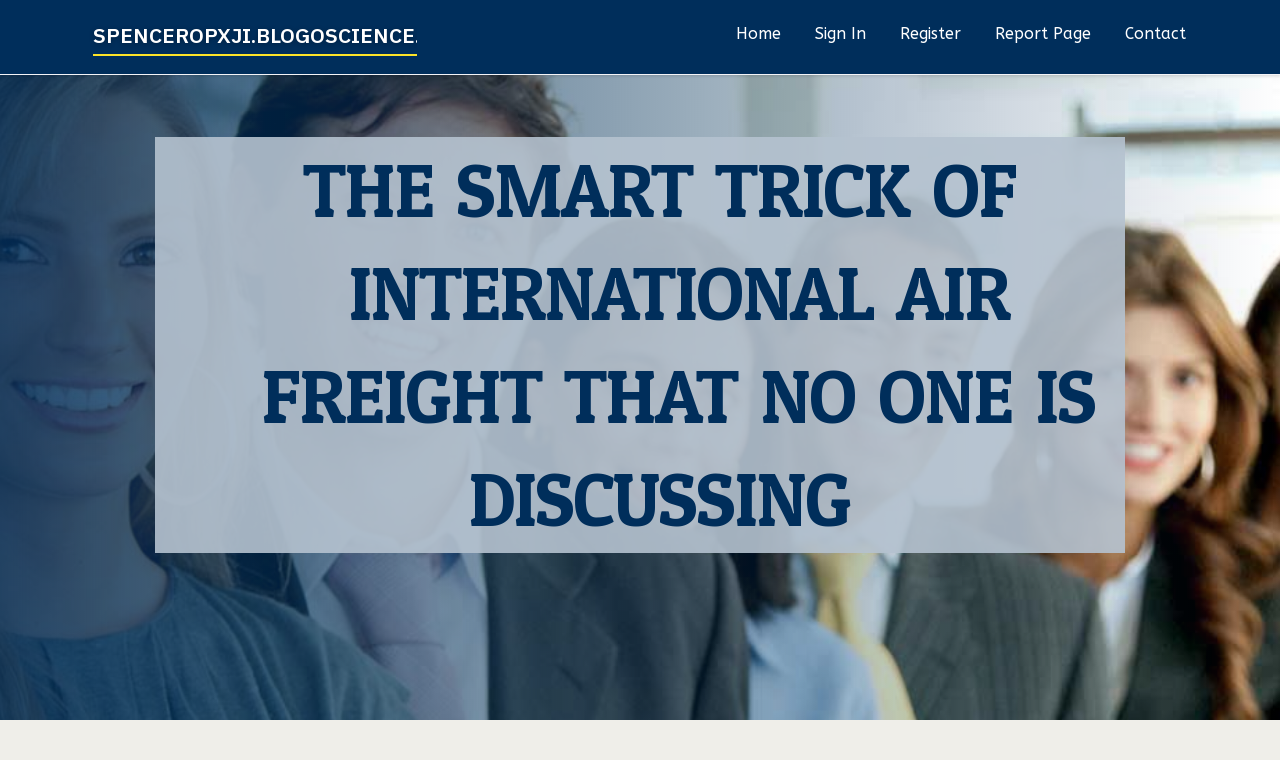

--- FILE ---
content_type: text/html; charset=UTF-8
request_url: https://spenceropxji.blogoscience.com/33097403/the-smart-trick-of-international-air-freight-that-no-one-is-discussing
body_size: 4826
content:
<!DOCTYPE html>
<!--[if IE 8]><html class="lt-ie10 lt-ie9 no-js" prefix="og: https://ogp.me/ns#" lang="en"><![endif]-->
<!--[if IE 9]><html class="lt-ie10 no-js" prefix="og: https://ogp.me/ns#" lang="en"><![endif]-->
<!--[if gt IE 9]><!--><html class="no-js" prefix="og: https://ogp.me/ns#" lang="en"><!--<![endif]-->
<head>
<meta charset="utf-8"><meta http-equiv="X-UA-Compatible" content="IE=edge,chrome=1">
<title>The smart Trick of International Air Freight That No One is Discussing</title>
<meta name="viewport" content="width=device-width,initial-scale=1,viewport-fit=cover">
<meta name="msapplication-tap-highlight" content="no">
<link href="https://cloud.blogoscience.com/blog/cdn/style.css" rel="stylesheet">
<meta name="generator" content="blogoscience.com">
<meta name="format-detection" content="telephone=no">
<meta property="og:url" content="https://spenceropxji.blogoscience.com/33097403/the-smart-trick-of-international-air-freight-that-no-one-is-discussing">
<meta property="og:title" content="The smart Trick of International Air Freight That No One is Discussing">
<meta property="og:type" content="article">
<meta property="og:description" content="The smart Trick of International Air Freight That No One is Discussing">
<meta property="og:site_name" content="blogoscience.com">
<meta property="og:image" content="https://cloud.blogoscience.com/blog/images/img01.jpg">
<link rel="canonical" href="https://spenceropxji.blogoscience.com/33097403/the-smart-trick-of-international-air-freight-that-no-one-is-discussing" />
<link href="https://cloud.blogoscience.com/favicon.ico" rel="shortcut icon" />
</head>
<body class="layout-01 wtf-homepage">
<div class="wnd-page color-red">

<div id="wrapper">

<header id="header">
<div id="layout-section" class="section header header-01 cf design-01 section-media">
<div class="nav-line initial-state cf wnd-fixed">
<div class="section-inner">
<div class="logo logo-default wnd-font-size-90 proxima-nova">
<div class="logo-content">
<div class="text-content-outer"><span class="text-content"><a class="blog_home_link" href="https://spenceropxji.blogoscience.com"><strong>spenceropxji.blogoscience.com</strong></a></span>
</div></div></div>

<nav id="menu" role="navigation"><div class="menu-not-loaded">

<ul class="level-1"><li class="wnd-active wnd-homepage">
<li><a href="https://blogoscience.com"><span>Home</span></a></li>
<li><a href="https://blogoscience.com/sign-in"><span>Sign In</span></a></li>
<li><a href="https://blogoscience.com/register"><span>Register</span></a></li>
<li><a href="https://blogoscience.com/report"><span>Report page</span></a></li>
<li><a href="https://blogoscience.com/contact"><span>Contact</span></a></li>
</ul><span class="more-text">More</span>
</div>
</nav>
  <span style="width:100px; display:none; height:100px; "><a href="https://blogoscience.com/new-posts?1">1</a><a href="https://blogoscience.com/new-posts?2">2</a><a href="https://blogoscience.com/new-posts?3">3</a><a href="https://blogoscience.com/new-posts?4">4</a><a href="https://blogoscience.com/new-posts?5">5</a></span>

<div id="menu-mobile" class="hidden"><a href="#" id="menu-submit"><span></span>Menu</a></div>

</div>
</div>

</div>
</header>
<main id="main" class="cf" role="main">
<div class="section-wrapper cf">
<div class="section-wrapper-content cf"><div class="section header header-01 cf design-01 section-media wnd-background-image">
<div class="section-bg">
<div class="section-bg-layer wnd-background-image  bgpos-top-center bgatt-scroll" style="background-image:url('https://cloud.blogoscience.com/blog/images/img01.jpg')"></div>
<div class="section-bg-layer section-bg-overlay overlay-black-light"></div>
</div>

<div class="header-content cf">
<div class="header-claim">
<div class="claim-content">
<div class="claim-inner">
<div class="section-inner">
<h1><span class="styled-inline-text claim-borders playfair-display"><span><span>THE SMART TRICK OF INTERNATIONAL AIR FREIGHT THAT NO ONE IS DISCUSSING</span></span></span></h1>
</div></div></div></div>

<a href="" class="more"></a>

</div>
<div class="header-gradient"></div>
</div><section class="section default-01 design-01 section-white"><div class="section-bg">
<div class="section-bg-layer">

</div>
<div class="section-bg-layer section-bg-overlay"></div>
</div>
<div class="section-inner">
<div class="content cf">
<div>
<div class="column-wrapper cf">
<div><div class="column-content pr" style="width:100%;">
<div><div class="text cf design-01">


<div class="text-content">
<h1><font style="font-size:170%">The smart Trick of International Air Freight That No One is Discussing</font></h1>
<h2>The smart Trick of International Air Freight That No One is Discussing</h2>
<h3><em>Blog Article</em></h3>

<p>https://www.airfreightaustralia.com.au/wp-content/uploads/2022/03/web_cargo_iStock-1178130491.pngTo compute volumetric fat for air shipping and delivery, multiply the product’s volume in cubic meters by 167. So, let’s say you have a package with the subsequent measurements: W: 40cm, H: 40cm L:forty.<br><br>We now have current our listing of supported World wide web browsers. Be aware that Online Explorer is now not supported. We propose using certainly one of the following browsers to accessibility This great site.<br><br>“Terrific company and rapid responses. I referred to as to see if I could get future-working day assistance and was promptly assisted by Frank. He answered all my queries and got the ball rolling quickly. The order arrived on time.”<br><br>Our strategically Positioned gateways allow you to remain in charge of your provide chain, prevent congestion and also have visibility of one's items from start off to finish.<br><br>Get speedy guidance from Anyone of our nationwide areas while you prepare for the transportation of the freight. Our monitoring units and proactive method of customer support supply you with well timed updates about the standing and placement of the freight.<br><br>Supported by our world companions, he requires direct on Sealion’s international clearance pursuits in over one hundred fifty countries throughout the globe.<br><br>I am able to say with assurance that our encounter with UFQ was great and We are going to continue to utilize their providers for our organization.<br><br>I would like help with international freight transport, but I don’t Possess a product sales rep. How can I discuss with a specialist?<br><br>We’re In this article to help you. Sealion Cargo is moving cargo 24 several hours in the day, 7 times weekly. Be happy to reach out to us with any thoughts or feedback you will have. We’ll be in touch. Thank you on your registration. FIRST NAME<br><br>Find out the basic principles of freight delivery and entry resources for building freight shipping simpler, such as freight course calculators and quote instruments. The place am i able to locate typical info on international shipping and delivery?<br><br>Electronics. Steve Positions famously obtained the entire obtainable air freight potential along crucial Asia-US routes to ship the first iMac prior to the holiday year.<br><br>The working experience and small business arranging we continue to acquire with UFQ continues to be exceptional. In addition to organizing and the execution of <a href="https://raelp355xrj5.vidublog.com/26718483/what-does-air-freight-mean">my site</a> our small business commitments, UFQ takes some time to Consider as should they were being in their customer’s shoes.<br><br>I would like help with international freight delivery, but I don’t Have a very product sales rep. How am i able to discuss with a professional?<br><br>By our expansive world community of teammates, AIT international air cargo expert services—which includes customs clearance abilities—go shipments to and from almost any where on the planet.</p>
<a href="https://remove.backlinks.live" target="_blank">Report this page</a>
</div>

<div style="display:none"><a href="https://deborahuhco628358.blogoscience.com/45335371/terbuka-kunci-sukses-trading">1</a><a href="https://rafaelfala841196.blogoscience.com/45335370/unleash-your-body-s-potential-with-glucoswitch">2</a><a href="https://jeanppzs377066.blogoscience.com/45335369/unlock-idle-tycoon-the-ultimate-unblocked-empire-builder">3</a><a href="https://violaiyul440179.blogoscience.com/45335368/haus-intercom-moderne-sicherheit">4</a><a href="https://tyson24cmx.blogoscience.com/45335367/getting-my-travelling-to-work">5</a><a href="https://rowanzfxlr.blogoscience.com/45335366/the-certificate-that-means-nothing-and-the-case-that-means-everything">6</a><a href="https://joanntds000854.blogoscience.com/45335365/%D9%85%D8%AB%D8%A7%D9%84-%D8%AA%D8%AF%D8%A7%D9%88%D9%84%D9%8A-%D9%85%D9%86-%D8%A7%D9%84%D8%AE%D8%A7%D8%B1%D8%AC-%D8%A7%D9%84%D8%B4%D8%B1%D9%83%D8%A7%D8%AA-%D8%A7%D9%84%D9%85%D9%88%D8%AB%D9%88%D9%82%D8%A9-%D9%84%D9%84%D8%AA%D8%AF%D8%A7%D9%88%D9%84-%D9%81%D9%8A-%D8%A7%D9%84%D8%B3%D8%B9%D9%88%D8%AF%D9%8A%D8%A9">7</a><a href="https://allenfmex387006.blogoscience.com/45335364/why-the-fashionable-city-dwelling-is-demanding-the-best-pull-out-couch-mattress-and-the-way-1-style-and-design-prospects-the-way-in-which">8</a><a href="https://rylanguhrc.blogoscience.com/45335363/side-outcomes-with-the-ascension-system-and-energy-medication">9</a><a href="https://how-to-donate-car-to-char98644.blogoscience.com/45335362/car-donation-hampden-me">10</a><a href="https://poppyxrzt320953.blogoscience.com/45335361/%E6%A8%82%E5%8F%A4%E9%81%8A%E8%97%9D%E5%9F%8E-%E4%BD%A0%E7%9A%84%E7%B7%9A%E4%B8%8A%E5%A8%9B%E6%A8%82%E9%A6%96%E9%81%B8">11</a><a href="https://fanniepyxf702019.blogoscience.com/45335360/transform-your-home-by-expert-renovations">12</a><a href="https://ziongiihf.blogoscience.com/45335359/why-professional-techniques-matters-for-concrete-repair-and-resurfacing-in-kissimmee-fl">13</a><a href="https://lanetkzlf.blogoscience.com/45335358/the-single-best-strategy-to-use-for-sleepingpillsonline">14</a><a href="https://janeiliv616570.blogoscience.com/45335357/getting-insurance-price-quotes">15</a></div>

</div></div></div></div></div></div></div></div>
</section>
</div></div>

</main>
<footer id="footer" class="cf">
<div class="section-wrapper cf">
<div class="section-wrapper-content cf"><div class="section footer-01 design-01 section-white">
<div class="section-bg">
<div class="section-bg-layer">
</div>
<div class="section-bg-layer section-bg-overlay"></div>
</div>

<div class="footer-columns">

<div class="section-inner">
<div class="column-box column-content pr">
<div class="content cf wnd-no-cols">
<div>
<div class="text cf design-01">

<div class="form block cf design-01">
<form action="" method="post" _lpchecked="1">
<fieldset class="form-fieldset">
<div><div class="form-input form-text cf wnd-form-field wnd-required">
<label for="field-wnd_ShortTextField_297219"><span class="inline-text"><span>Your Name</span></span></label>
<input id="field-wnd_ShortTextField_297219" name="wnd_ShortTextField_297219" required="" value="" type="text" maxlength="150">
</div><div class="form-input form-email cf wnd-form-field wnd-required">
<label for="field-wnd_EmailField_792175"><span class="inline-text"><span>Email</span></span></label>
<input id="field-wnd_EmailField_792175" name="wnd_EmailField_792175" required="" value="@" type="email" maxlength="255">
</div><div class="form-input form-textarea cf wnd-form-field">
<label for="field-wnd_LongTextField_298580"><span class="inline-text"><span>Comment</span></span></label>
<textarea rows="5" id="field-wnd_LongTextField_298580" name="wnd_LongTextField_298580" placeholder="Enter your comment..."></textarea>
</div></div>
</fieldset>
<div class="form-submit cf button-01"><button type="submit" name="send" value="wnd_FormBlock_859870"><span class="text">Submit</span></button></div>
</form>

</div></div></div></div></div>

<div class="column-box column-content pr">
<div class="content cf wnd-no-cols">
<div>
<div class="text cf design-01">
<div class="text-content"><h1>Comments</h1>

<h2>Unique visitors</h2>
<p>575 Visitors</p>
<h2>Report page</h2>
<p><a href="https://blogoscience.com/report" target="_blank" rel="nofollow" >Report website</a></p>
<h2>Contact Us</h2>
<p><a href="https://blogoscience.com/contact" target="_blank" rel="nofollow" >Contact</a></p>
</div></div></div></div></div>

<div class="column-box column-content pr">
<div class="map block design-01" style="margin-left:0%;margin-right:0%;">
<div class="map-content" id="wnd_MapBlock_872894_container" style="position:relative;padding-bottom:97.67%;">

</div>
</div>
</div>
</div>
<div class="background-stripe"></div>
</div>
    

<div class="footer-line">
<div class="section-inner">
<div class="footer-texts">
<div class="copyright cf">
<div class="copyright-content">
<span class="inline-text">
<span>© 2025&nbsp;All rights reserved</span>
</span>
</div>
</div>
<div class="system-footer cf">
<div class="system-footer-content"><div class="sf">
<div class="sf-content">Powered by <a href="https://blogoscience.com" rel="nofollow" target="_blank">blogoscience.com</a></div>
</div></div>
</div>
</div>
<div class="lang-select cf">
</div></div></div></div></div></div>

</footer>
</div>
</div>
<div id="fe_footer">
<div id="fe_footer_left"><a href="https://blogoscience.com/register" target="_blank">Make a website for free</a> <span style="display: none;"><a href="https://blogoscience.com/forum">forum</a></span> </div><a id="fe_footer_right" href="https://blogoscience.com/sign-in" target="_blank">Webiste Login</a>
</div>
<script defer src="https://static.cloudflareinsights.com/beacon.min.js/vcd15cbe7772f49c399c6a5babf22c1241717689176015" integrity="sha512-ZpsOmlRQV6y907TI0dKBHq9Md29nnaEIPlkf84rnaERnq6zvWvPUqr2ft8M1aS28oN72PdrCzSjY4U6VaAw1EQ==" data-cf-beacon='{"version":"2024.11.0","token":"f431103e15e24a39be2e4b6e97f28ac9","r":1,"server_timing":{"name":{"cfCacheStatus":true,"cfEdge":true,"cfExtPri":true,"cfL4":true,"cfOrigin":true,"cfSpeedBrain":true},"location_startswith":null}}' crossorigin="anonymous"></script>
</body>
</html>